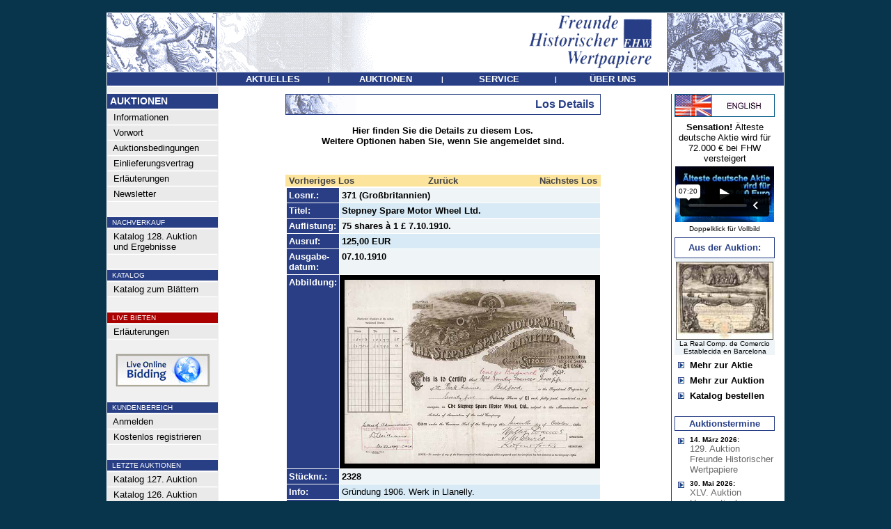

--- FILE ---
content_type: text/html; charset=UTF-8
request_url: https://player.vimeo.com/video/771228259?h=06668130ef
body_size: 6837
content:
<!DOCTYPE html>
<html lang="en">
<head>
  <meta charset="utf-8">
  <meta name="viewport" content="width=device-width,initial-scale=1,user-scalable=yes">
  
  <link rel="canonical" href="https://player.vimeo.com/video/771228259">
  <meta name="googlebot" content="noindex,indexifembedded">
  
  
  <title>Älteste Aktie Deutschlands on Vimeo</title>
  <style>
      body, html, .player, .fallback {
          overflow: hidden;
          width: 100%;
          height: 100%;
          margin: 0;
          padding: 0;
      }
      .fallback {
          
              background-color: transparent;
          
      }
      .player.loading { opacity: 0; }
      .fallback iframe {
          position: fixed;
          left: 0;
          top: 0;
          width: 100%;
          height: 100%;
      }
  </style>
  <link rel="modulepreload" href="https://f.vimeocdn.com/p/4.46.25/js/player.module.js" crossorigin="anonymous">
  <link rel="modulepreload" href="https://f.vimeocdn.com/p/4.46.25/js/vendor.module.js" crossorigin="anonymous">
  <link rel="preload" href="https://f.vimeocdn.com/p/4.46.25/css/player.css" as="style">
</head>

<body>


<div class="vp-placeholder">
    <style>
        .vp-placeholder,
        .vp-placeholder-thumb,
        .vp-placeholder-thumb::before,
        .vp-placeholder-thumb::after {
            position: absolute;
            top: 0;
            bottom: 0;
            left: 0;
            right: 0;
        }
        .vp-placeholder {
            visibility: hidden;
            width: 100%;
            max-height: 100%;
            height: calc(1080 / 1920 * 100vw);
            max-width: calc(1920 / 1080 * 100vh);
            margin: auto;
        }
        .vp-placeholder-carousel {
            display: none;
            background-color: #000;
            position: absolute;
            left: 0;
            right: 0;
            bottom: -60px;
            height: 60px;
        }
    </style>

    

    
        <style>
            .vp-placeholder-thumb {
                overflow: hidden;
                width: 100%;
                max-height: 100%;
                margin: auto;
            }
            .vp-placeholder-thumb::before,
            .vp-placeholder-thumb::after {
                content: "";
                display: block;
                filter: blur(7px);
                margin: 0;
                background: url(https://i.vimeocdn.com/video/1547892287-a55846d7d5e314c071bd7489e16f0c56d4a371884e34df2099b400b713a174ea-d?mw=80&q=85) 50% 50% / contain no-repeat;
            }
            .vp-placeholder-thumb::before {
                 
                margin: -30px;
            }
        </style>
    

    <div class="vp-placeholder-thumb"></div>
    <div class="vp-placeholder-carousel"></div>
    <script>function placeholderInit(t,h,d,s,n,o){var i=t.querySelector(".vp-placeholder"),v=t.querySelector(".vp-placeholder-thumb");if(h){var p=function(){try{return window.self!==window.top}catch(a){return!0}}(),w=200,y=415,r=60;if(!p&&window.innerWidth>=w&&window.innerWidth<y){i.style.bottom=r+"px",i.style.maxHeight="calc(100vh - "+r+"px)",i.style.maxWidth="calc("+n+" / "+o+" * (100vh - "+r+"px))";var f=t.querySelector(".vp-placeholder-carousel");f.style.display="block"}}if(d){var e=new Image;e.onload=function(){var a=n/o,c=e.width/e.height;if(c<=.95*a||c>=1.05*a){var l=i.getBoundingClientRect(),g=l.right-l.left,b=l.bottom-l.top,m=window.innerWidth/g*100,x=window.innerHeight/b*100;v.style.height="calc("+e.height+" / "+e.width+" * "+m+"vw)",v.style.maxWidth="calc("+e.width+" / "+e.height+" * "+x+"vh)"}i.style.visibility="visible"},e.src=s}else i.style.visibility="visible"}
</script>
    <script>placeholderInit(document,  false ,  true , "https://i.vimeocdn.com/video/1547892287-a55846d7d5e314c071bd7489e16f0c56d4a371884e34df2099b400b713a174ea-d?mw=80\u0026q=85",  1920 ,  1080 );</script>
</div>

<div id="player" class="player"></div>
<script>window.playerConfig = {"cdn_url":"https://f.vimeocdn.com","vimeo_api_url":"api.vimeo.com","request":{"files":{"dash":{"cdns":{"akfire_interconnect_quic":{"avc_url":"https://vod-adaptive-ak.vimeocdn.com/exp=1768866923~acl=%2F29b86927-6a56-4897-b81f-b8ed3411660e%2Fpsid%3D64973cc9480b57efc3039270b7a9535f9cf8ee0d73c1a9dcb662a8a0150430e6%2F%2A~hmac=46675b56856bff1f7219bb68274c762e2f4cd7d6c5ee14c9d2b25df983700b2f/29b86927-6a56-4897-b81f-b8ed3411660e/psid=64973cc9480b57efc3039270b7a9535f9cf8ee0d73c1a9dcb662a8a0150430e6/v2/playlist/av/primary/prot/cXNyPTE/playlist.json?omit=av1-hevc\u0026pathsig=8c953e4f~C-NpK3PIN3NqlIhAdhr9-sXm0E28WoQz6HS1YjHV0f0\u0026qsr=1\u0026r=dXM%3D\u0026rh=1oaUAO","origin":"gcs","url":"https://vod-adaptive-ak.vimeocdn.com/exp=1768866923~acl=%2F29b86927-6a56-4897-b81f-b8ed3411660e%2Fpsid%3D64973cc9480b57efc3039270b7a9535f9cf8ee0d73c1a9dcb662a8a0150430e6%2F%2A~hmac=46675b56856bff1f7219bb68274c762e2f4cd7d6c5ee14c9d2b25df983700b2f/29b86927-6a56-4897-b81f-b8ed3411660e/psid=64973cc9480b57efc3039270b7a9535f9cf8ee0d73c1a9dcb662a8a0150430e6/v2/playlist/av/primary/prot/cXNyPTE/playlist.json?pathsig=8c953e4f~C-NpK3PIN3NqlIhAdhr9-sXm0E28WoQz6HS1YjHV0f0\u0026qsr=1\u0026r=dXM%3D\u0026rh=1oaUAO"},"fastly_skyfire":{"avc_url":"https://skyfire.vimeocdn.com/1768866923-0x736ef7cdf96abad4a3e00c72e0704a210cac051c/29b86927-6a56-4897-b81f-b8ed3411660e/psid=64973cc9480b57efc3039270b7a9535f9cf8ee0d73c1a9dcb662a8a0150430e6/v2/playlist/av/primary/prot/cXNyPTE/playlist.json?omit=av1-hevc\u0026pathsig=8c953e4f~C-NpK3PIN3NqlIhAdhr9-sXm0E28WoQz6HS1YjHV0f0\u0026qsr=1\u0026r=dXM%3D\u0026rh=1oaUAO","origin":"gcs","url":"https://skyfire.vimeocdn.com/1768866923-0x736ef7cdf96abad4a3e00c72e0704a210cac051c/29b86927-6a56-4897-b81f-b8ed3411660e/psid=64973cc9480b57efc3039270b7a9535f9cf8ee0d73c1a9dcb662a8a0150430e6/v2/playlist/av/primary/prot/cXNyPTE/playlist.json?pathsig=8c953e4f~C-NpK3PIN3NqlIhAdhr9-sXm0E28WoQz6HS1YjHV0f0\u0026qsr=1\u0026r=dXM%3D\u0026rh=1oaUAO"}},"default_cdn":"akfire_interconnect_quic","separate_av":true,"streams":[{"profile":"5ff7441f-4973-4241-8c2e-976ef4a572b0","id":"c9de13f3-8771-4f12-94ba-e34ccdcd9def","fps":50,"quality":"1080p"},{"profile":"c3347cdf-6c91-4ab3-8d56-737128e7a65f","id":"7eea2d1d-56e0-4c3d-b5a0-9fdc58cd12f9","fps":25,"quality":"360p"},{"profile":"f3f6f5f0-2e6b-4e90-994e-842d1feeabc0","id":"f8399e60-1561-4240-b854-8ea7ed44b73d","fps":50,"quality":"720p"},{"profile":"d0b41bac-2bf2-4310-8113-df764d486192","id":"07f79613-1602-41f8-8ad4-d7fa09cd5021","fps":25,"quality":"240p"},{"profile":"f9e4a5d7-8043-4af3-b231-641ca735a130","id":"da27f623-4e76-46b9-b92d-f24e398ab6cd","fps":25,"quality":"540p"}],"streams_avc":[{"profile":"f9e4a5d7-8043-4af3-b231-641ca735a130","id":"da27f623-4e76-46b9-b92d-f24e398ab6cd","fps":25,"quality":"540p"},{"profile":"5ff7441f-4973-4241-8c2e-976ef4a572b0","id":"c9de13f3-8771-4f12-94ba-e34ccdcd9def","fps":50,"quality":"1080p"},{"profile":"c3347cdf-6c91-4ab3-8d56-737128e7a65f","id":"7eea2d1d-56e0-4c3d-b5a0-9fdc58cd12f9","fps":25,"quality":"360p"},{"profile":"f3f6f5f0-2e6b-4e90-994e-842d1feeabc0","id":"f8399e60-1561-4240-b854-8ea7ed44b73d","fps":50,"quality":"720p"},{"profile":"d0b41bac-2bf2-4310-8113-df764d486192","id":"07f79613-1602-41f8-8ad4-d7fa09cd5021","fps":25,"quality":"240p"}]},"hls":{"captions":"https://vod-adaptive-ak.vimeocdn.com/exp=1768866923~acl=%2F29b86927-6a56-4897-b81f-b8ed3411660e%2Fpsid%3D64973cc9480b57efc3039270b7a9535f9cf8ee0d73c1a9dcb662a8a0150430e6%2F%2A~hmac=46675b56856bff1f7219bb68274c762e2f4cd7d6c5ee14c9d2b25df983700b2f/29b86927-6a56-4897-b81f-b8ed3411660e/psid=64973cc9480b57efc3039270b7a9535f9cf8ee0d73c1a9dcb662a8a0150430e6/v2/playlist/av/primary/sub/54657395-c-en-x-autogen/prot/cXNyPTE/playlist.m3u8?ext-subs=1\u0026omit=opus\u0026pathsig=8c953e4f~UVBymc8xieTkYLwNvhZyG95bTuzPIDfnCzMVBK997Ys\u0026qsr=1\u0026r=dXM%3D\u0026rh=1oaUAO\u0026sf=fmp4","cdns":{"akfire_interconnect_quic":{"avc_url":"https://vod-adaptive-ak.vimeocdn.com/exp=1768866923~acl=%2F29b86927-6a56-4897-b81f-b8ed3411660e%2Fpsid%3D64973cc9480b57efc3039270b7a9535f9cf8ee0d73c1a9dcb662a8a0150430e6%2F%2A~hmac=46675b56856bff1f7219bb68274c762e2f4cd7d6c5ee14c9d2b25df983700b2f/29b86927-6a56-4897-b81f-b8ed3411660e/psid=64973cc9480b57efc3039270b7a9535f9cf8ee0d73c1a9dcb662a8a0150430e6/v2/playlist/av/primary/sub/54657395-c-en-x-autogen/prot/cXNyPTE/playlist.m3u8?ext-subs=1\u0026omit=av1-hevc-opus\u0026pathsig=8c953e4f~UVBymc8xieTkYLwNvhZyG95bTuzPIDfnCzMVBK997Ys\u0026qsr=1\u0026r=dXM%3D\u0026rh=1oaUAO\u0026sf=fmp4","captions":"https://vod-adaptive-ak.vimeocdn.com/exp=1768866923~acl=%2F29b86927-6a56-4897-b81f-b8ed3411660e%2Fpsid%3D64973cc9480b57efc3039270b7a9535f9cf8ee0d73c1a9dcb662a8a0150430e6%2F%2A~hmac=46675b56856bff1f7219bb68274c762e2f4cd7d6c5ee14c9d2b25df983700b2f/29b86927-6a56-4897-b81f-b8ed3411660e/psid=64973cc9480b57efc3039270b7a9535f9cf8ee0d73c1a9dcb662a8a0150430e6/v2/playlist/av/primary/sub/54657395-c-en-x-autogen/prot/cXNyPTE/playlist.m3u8?ext-subs=1\u0026omit=opus\u0026pathsig=8c953e4f~UVBymc8xieTkYLwNvhZyG95bTuzPIDfnCzMVBK997Ys\u0026qsr=1\u0026r=dXM%3D\u0026rh=1oaUAO\u0026sf=fmp4","origin":"gcs","url":"https://vod-adaptive-ak.vimeocdn.com/exp=1768866923~acl=%2F29b86927-6a56-4897-b81f-b8ed3411660e%2Fpsid%3D64973cc9480b57efc3039270b7a9535f9cf8ee0d73c1a9dcb662a8a0150430e6%2F%2A~hmac=46675b56856bff1f7219bb68274c762e2f4cd7d6c5ee14c9d2b25df983700b2f/29b86927-6a56-4897-b81f-b8ed3411660e/psid=64973cc9480b57efc3039270b7a9535f9cf8ee0d73c1a9dcb662a8a0150430e6/v2/playlist/av/primary/sub/54657395-c-en-x-autogen/prot/cXNyPTE/playlist.m3u8?ext-subs=1\u0026omit=opus\u0026pathsig=8c953e4f~UVBymc8xieTkYLwNvhZyG95bTuzPIDfnCzMVBK997Ys\u0026qsr=1\u0026r=dXM%3D\u0026rh=1oaUAO\u0026sf=fmp4"},"fastly_skyfire":{"avc_url":"https://skyfire.vimeocdn.com/1768866923-0x736ef7cdf96abad4a3e00c72e0704a210cac051c/29b86927-6a56-4897-b81f-b8ed3411660e/psid=64973cc9480b57efc3039270b7a9535f9cf8ee0d73c1a9dcb662a8a0150430e6/v2/playlist/av/primary/sub/54657395-c-en-x-autogen/prot/cXNyPTE/playlist.m3u8?ext-subs=1\u0026omit=av1-hevc-opus\u0026pathsig=8c953e4f~UVBymc8xieTkYLwNvhZyG95bTuzPIDfnCzMVBK997Ys\u0026qsr=1\u0026r=dXM%3D\u0026rh=1oaUAO\u0026sf=fmp4","captions":"https://skyfire.vimeocdn.com/1768866923-0x736ef7cdf96abad4a3e00c72e0704a210cac051c/29b86927-6a56-4897-b81f-b8ed3411660e/psid=64973cc9480b57efc3039270b7a9535f9cf8ee0d73c1a9dcb662a8a0150430e6/v2/playlist/av/primary/sub/54657395-c-en-x-autogen/prot/cXNyPTE/playlist.m3u8?ext-subs=1\u0026omit=opus\u0026pathsig=8c953e4f~UVBymc8xieTkYLwNvhZyG95bTuzPIDfnCzMVBK997Ys\u0026qsr=1\u0026r=dXM%3D\u0026rh=1oaUAO\u0026sf=fmp4","origin":"gcs","url":"https://skyfire.vimeocdn.com/1768866923-0x736ef7cdf96abad4a3e00c72e0704a210cac051c/29b86927-6a56-4897-b81f-b8ed3411660e/psid=64973cc9480b57efc3039270b7a9535f9cf8ee0d73c1a9dcb662a8a0150430e6/v2/playlist/av/primary/sub/54657395-c-en-x-autogen/prot/cXNyPTE/playlist.m3u8?ext-subs=1\u0026omit=opus\u0026pathsig=8c953e4f~UVBymc8xieTkYLwNvhZyG95bTuzPIDfnCzMVBK997Ys\u0026qsr=1\u0026r=dXM%3D\u0026rh=1oaUAO\u0026sf=fmp4"}},"default_cdn":"akfire_interconnect_quic","separate_av":true}},"file_codecs":{"av1":[],"avc":["da27f623-4e76-46b9-b92d-f24e398ab6cd","c9de13f3-8771-4f12-94ba-e34ccdcd9def","7eea2d1d-56e0-4c3d-b5a0-9fdc58cd12f9","f8399e60-1561-4240-b854-8ea7ed44b73d","07f79613-1602-41f8-8ad4-d7fa09cd5021"],"hevc":{"dvh1":[],"hdr":[],"sdr":[]}},"lang":"en","referrer":"https://www.fhw-online.de/de/FHW-Auktion-95/?AID=68467\u0026amp;AKTIE=Stepney+Spare+Motor+Wheel+Ltd.","cookie_domain":".vimeo.com","signature":"500bacb6bbc287f65a99dfb067983894","timestamp":1768863323,"expires":3600,"text_tracks":[{"id":54657395,"lang":"en-x-autogen","url":"https://captions.vimeo.com/captions/54657395.vtt?expires=1768866923\u0026sig=8e3f5e15e3b1ff9ffd28814ebe04a3c95da4015b","kind":"captions","label":"English (auto-generated)","provenance":"ai_generated","default":true}],"thumb_preview":{"url":"https://videoapi-sprites.vimeocdn.com/video-sprites/image/7f9390c7-7a87-4f93-8f94-8d848f840e7c.0.jpeg?ClientID=sulu\u0026Expires=1768866429\u0026Signature=e1b5bceddbe19fb09bbc6d41b9485c8d0b264dad","height":2640,"width":4686,"frame_height":240,"frame_width":426,"columns":11,"frames":120},"currency":"USD","session":"41a9ba8a27b745b0364ee08787a9044b41110d3f1768863323","cookie":{"volume":1,"quality":null,"hd":0,"captions":null,"transcript":null,"captions_styles":{"color":null,"fontSize":null,"fontFamily":null,"fontOpacity":null,"bgOpacity":null,"windowColor":null,"windowOpacity":null,"bgColor":null,"edgeStyle":null},"audio_language":null,"audio_kind":null,"qoe_survey_vote":0},"build":{"backend":"31e9776","js":"4.46.25"},"urls":{"js":"https://f.vimeocdn.com/p/4.46.25/js/player.js","js_base":"https://f.vimeocdn.com/p/4.46.25/js","js_module":"https://f.vimeocdn.com/p/4.46.25/js/player.module.js","js_vendor_module":"https://f.vimeocdn.com/p/4.46.25/js/vendor.module.js","locales_js":{"de-DE":"https://f.vimeocdn.com/p/4.46.25/js/player.de-DE.js","en":"https://f.vimeocdn.com/p/4.46.25/js/player.js","es":"https://f.vimeocdn.com/p/4.46.25/js/player.es.js","fr-FR":"https://f.vimeocdn.com/p/4.46.25/js/player.fr-FR.js","ja-JP":"https://f.vimeocdn.com/p/4.46.25/js/player.ja-JP.js","ko-KR":"https://f.vimeocdn.com/p/4.46.25/js/player.ko-KR.js","pt-BR":"https://f.vimeocdn.com/p/4.46.25/js/player.pt-BR.js","zh-CN":"https://f.vimeocdn.com/p/4.46.25/js/player.zh-CN.js"},"ambisonics_js":"https://f.vimeocdn.com/p/external/ambisonics.min.js","barebone_js":"https://f.vimeocdn.com/p/4.46.25/js/barebone.js","chromeless_js":"https://f.vimeocdn.com/p/4.46.25/js/chromeless.js","three_js":"https://f.vimeocdn.com/p/external/three.rvimeo.min.js","vuid_js":"https://f.vimeocdn.com/js_opt/modules/utils/vuid.min.js","hive_sdk":"https://f.vimeocdn.com/p/external/hive-sdk.js","hive_interceptor":"https://f.vimeocdn.com/p/external/hive-interceptor.js","proxy":"https://player.vimeo.com/static/proxy.html","css":"https://f.vimeocdn.com/p/4.46.25/css/player.css","chromeless_css":"https://f.vimeocdn.com/p/4.46.25/css/chromeless.css","fresnel":"https://arclight.vimeo.com/add/player-stats","player_telemetry_url":"https://arclight.vimeo.com/player-events","telemetry_base":"https://lensflare.vimeo.com"},"flags":{"plays":1,"dnt":0,"autohide_controls":0,"preload_video":"metadata_on_hover","qoe_survey_forced":0,"ai_widget":0,"ecdn_delta_updates":0,"disable_mms":0,"check_clip_skipping_forward":0},"country":"US","client":{"ip":"3.145.200.11"},"ab_tests":{"cross_origin_texttracks":{"group":"variant","track":false,"data":null}},"atid":"1996514169.1768863323","ai_widget_signature":"de40c545e314793e26dc5a221757f14b3d4850aa478c15d2fd5861df3c10dbc7_1768866923","config_refresh_url":"https://player.vimeo.com/video/771228259/config/request?atid=1996514169.1768863323\u0026expires=3600\u0026referrer=https%3A%2F%2Fwww.fhw-online.de%2Fde%2FFHW-Auktion-95%2F%3FAID%3D68467%26AKTIE%3DStepney%2BSpare%2BMotor%2BWheel%2BLtd.\u0026session=41a9ba8a27b745b0364ee08787a9044b41110d3f1768863323\u0026signature=500bacb6bbc287f65a99dfb067983894\u0026time=1768863323\u0026v=1"},"player_url":"player.vimeo.com","video":{"id":771228259,"title":"Älteste Aktie Deutschlands","width":1920,"height":1080,"duration":440,"url":"","share_url":"https://vimeo.com/771228259","embed_code":"\u003ciframe title=\"vimeo-player\" src=\"https://player.vimeo.com/video/771228259?h=06668130ef\" width=\"640\" height=\"360\" frameborder=\"0\" referrerpolicy=\"strict-origin-when-cross-origin\" allow=\"autoplay; fullscreen; picture-in-picture; clipboard-write; encrypted-media; web-share\"   allowfullscreen\u003e\u003c/iframe\u003e","default_to_hd":0,"privacy":"disable","embed_permission":"public","thumbnail_url":"https://i.vimeocdn.com/video/1547892287-a55846d7d5e314c071bd7489e16f0c56d4a371884e34df2099b400b713a174ea-d","owner":{"id":7915962,"name":"Günter Hagedorn","img":"https://i.vimeocdn.com/portrait/6042380_60x60?sig=0c73fdf80a6b02c209c4e93c4a855d9a9dca009fb194d3e194c530f935a9fc1a\u0026v=1\u0026region=us","img_2x":"https://i.vimeocdn.com/portrait/6042380_60x60?sig=0c73fdf80a6b02c209c4e93c4a855d9a9dca009fb194d3e194c530f935a9fc1a\u0026v=1\u0026region=us","url":"https://vimeo.com/guenterhagedorn","account_type":"plus"},"spatial":0,"live_event":null,"version":{"current":null,"available":[{"id":491005009,"file_id":3497476404,"is_current":true}]},"unlisted_hash":null,"rating":{"id":3},"fps":50,"bypass_token":"eyJ0eXAiOiJKV1QiLCJhbGciOiJIUzI1NiJ9.eyJjbGlwX2lkIjo3NzEyMjgyNTksImV4cCI6MTc2ODg2Njk2MH0.qxv7ExpgWe6AKYYTUDandcZCtDrX5rLZ4N1H4dyr8uw","channel_layout":"stereo","ai":0,"locale":""},"user":{"id":0,"team_id":0,"team_origin_user_id":0,"account_type":"none","liked":0,"watch_later":0,"owner":0,"mod":0,"logged_in":0,"private_mode_enabled":0,"vimeo_api_client_token":"eyJhbGciOiJIUzI1NiIsInR5cCI6IkpXVCJ9.eyJzZXNzaW9uX2lkIjoiNDFhOWJhOGEyN2I3NDViMDM2NGVlMDg3ODdhOTA0NGI0MTExMGQzZjE3Njg4NjMzMjMiLCJleHAiOjE3Njg4NjY5MjMsImFwcF9pZCI6MTE4MzU5LCJzY29wZXMiOiJwdWJsaWMgc3RhdHMifQ.UcOainHvFRRK0VKx2u-w10JnOaThSHKcy-epIEjlenE"},"view":1,"vimeo_url":"vimeo.com","embed":{"audio_track":"","autoplay":0,"autopause":1,"dnt":0,"editor":0,"keyboard":1,"log_plays":1,"loop":0,"muted":0,"on_site":0,"texttrack":"","transparent":1,"outro":"beginning","playsinline":1,"quality":null,"player_id":"","api":null,"app_id":"","color":"00adef","color_one":"000000","color_two":"00adef","color_three":"ffffff","color_four":"000000","context":"embed.main","settings":{"auto_pip":1,"badge":0,"byline":0,"collections":0,"color":0,"force_color_one":0,"force_color_two":0,"force_color_three":0,"force_color_four":0,"embed":0,"fullscreen":1,"like":0,"logo":0,"playbar":1,"portrait":0,"pip":1,"share":0,"spatial_compass":0,"spatial_label":0,"speed":1,"title":0,"volume":0,"watch_later":0,"watch_full_video":1,"controls":1,"airplay":1,"audio_tracks":1,"chapters":1,"chromecast":1,"cc":1,"transcript":1,"quality":1,"play_button_position":0,"ask_ai":0,"skipping_forward":1,"debug_payload_collection_policy":"default"},"create_interactive":{"has_create_interactive":false,"viddata_url":""},"min_quality":null,"max_quality":null,"initial_quality":null,"prefer_mms":1}}</script>
<script>const fullscreenSupported="exitFullscreen"in document||"webkitExitFullscreen"in document||"webkitCancelFullScreen"in document||"mozCancelFullScreen"in document||"msExitFullscreen"in document||"webkitEnterFullScreen"in document.createElement("video");var isIE=checkIE(window.navigator.userAgent),incompatibleBrowser=!fullscreenSupported||isIE;window.noModuleLoading=!1,window.dynamicImportSupported=!1,window.cssLayersSupported=typeof CSSLayerBlockRule<"u",window.isInIFrame=function(){try{return window.self!==window.top}catch(e){return!0}}(),!window.isInIFrame&&/twitter/i.test(navigator.userAgent)&&window.playerConfig.video.url&&(window.location=window.playerConfig.video.url),window.playerConfig.request.lang&&document.documentElement.setAttribute("lang",window.playerConfig.request.lang),window.loadScript=function(e){var n=document.getElementsByTagName("script")[0];n&&n.parentNode?n.parentNode.insertBefore(e,n):document.head.appendChild(e)},window.loadVUID=function(){if(!window.playerConfig.request.flags.dnt&&!window.playerConfig.embed.dnt){window._vuid=[["pid",window.playerConfig.request.session]];var e=document.createElement("script");e.async=!0,e.src=window.playerConfig.request.urls.vuid_js,window.loadScript(e)}},window.loadCSS=function(e,n){var i={cssDone:!1,startTime:new Date().getTime(),link:e.createElement("link")};return i.link.rel="stylesheet",i.link.href=n,e.getElementsByTagName("head")[0].appendChild(i.link),i.link.onload=function(){i.cssDone=!0},i},window.loadLegacyJS=function(e,n){if(incompatibleBrowser){var i=e.querySelector(".vp-placeholder");i&&i.parentNode&&i.parentNode.removeChild(i);let a=`/video/${window.playerConfig.video.id}/fallback`;window.playerConfig.request.referrer&&(a+=`?referrer=${window.playerConfig.request.referrer}`),n.innerHTML=`<div class="fallback"><iframe title="unsupported message" src="${a}" frameborder="0"></iframe></div>`}else{n.className="player loading";var t=window.loadCSS(e,window.playerConfig.request.urls.css),r=e.createElement("script"),o=!1;r.src=window.playerConfig.request.urls.js,window.loadScript(r),r["onreadystatechange"in r?"onreadystatechange":"onload"]=function(){!o&&(!this.readyState||this.readyState==="loaded"||this.readyState==="complete")&&(o=!0,playerObject=new VimeoPlayer(n,window.playerConfig,t.cssDone||{link:t.link,startTime:t.startTime}))},window.loadVUID()}};function checkIE(e){e=e&&e.toLowerCase?e.toLowerCase():"";function n(r){return r=r.toLowerCase(),new RegExp(r).test(e);return browserRegEx}var i=n("msie")?parseFloat(e.replace(/^.*msie (\d+).*$/,"$1")):!1,t=n("trident")?parseFloat(e.replace(/^.*trident\/(\d+)\.(\d+).*$/,"$1.$2"))+4:!1;return i||t}
</script>
<script nomodule>
  window.noModuleLoading = true;
  var playerEl = document.getElementById('player');
  window.loadLegacyJS(document, playerEl);
</script>
<script type="module">try{import("").catch(()=>{})}catch(t){}window.dynamicImportSupported=!0;
</script>
<script type="module">if(!window.dynamicImportSupported||!window.cssLayersSupported){if(!window.noModuleLoading){window.noModuleLoading=!0;var playerEl=document.getElementById("player");window.loadLegacyJS(document,playerEl)}var moduleScriptLoader=document.getElementById("js-module-block");moduleScriptLoader&&moduleScriptLoader.parentElement.removeChild(moduleScriptLoader)}
</script>
<script type="module" id="js-module-block">if(!window.noModuleLoading&&window.dynamicImportSupported&&window.cssLayersSupported){const n=document.getElementById("player"),e=window.loadCSS(document,window.playerConfig.request.urls.css);import(window.playerConfig.request.urls.js_module).then(function(o){new o.VimeoPlayer(n,window.playerConfig,e.cssDone||{link:e.link,startTime:e.startTime}),window.loadVUID()}).catch(function(o){throw/TypeError:[A-z ]+import[A-z ]+module/gi.test(o)&&window.loadLegacyJS(document,n),o})}
</script>

<script type="application/ld+json">{"embedUrl":"https://player.vimeo.com/video/771228259?h=06668130ef","thumbnailUrl":"https://i.vimeocdn.com/video/1547892287-a55846d7d5e314c071bd7489e16f0c56d4a371884e34df2099b400b713a174ea-d?f=webp","name":"Älteste Aktie Deutschlands","description":"This is \"Älteste Aktie Deutschlands\" by \"Günter Hagedorn\" on Vimeo, the home for high quality videos and the people who love them.","duration":"PT440S","uploadDate":"2022-11-15T11:44:31-05:00","@context":"https://schema.org/","@type":"VideoObject"}</script>

</body>
</html>
